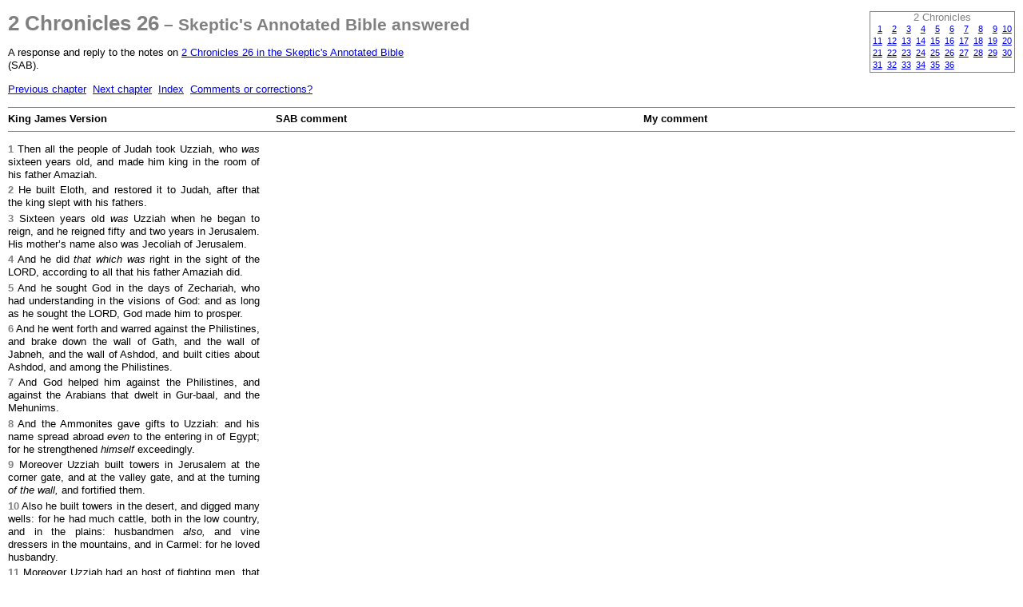

--- FILE ---
content_type: text/html
request_url: https://www.berenddeboer.net/sab/2chr/26.html
body_size: 2864
content:
<?xml version="1.0" encoding="utf-8"?>
<!DOCTYPE html PUBLIC "-//W3C//DTD XHTML 1.0 Strict//EN" "http://www.w3.org/TR/xhtml1/DTD/xhtml1-strict.dtd">
<html xmlns="http://www.w3.org/1999/xhtml" xmlns:xhtml="http://www.w3.org/1999/xhtml" lang="en" xml:lang="en">
  <head>
    <meta http-equiv="Content-Type" content="text/html; charset=UTF-8" />
    <meta name="MSSmartTagsPreventParsing" content="TRUE" />
    <meta name="Description" content="A verse by verse reply to the Skeptic's Annotated Bible comments on 2 Chronicles 26" />
    <meta name="Copyright" content="(c) 2004-2009 by Berend de Boer" />
    <meta name="Keywords" content="2 Chronicles, Skeptic's Annotated Bible, response" />
    <meta name="Author" content="Berend de Boer" />
    <title>2 Chronicles 26 – Skeptic's Annotated Bible answered</title>
    <link rel="stylesheet" type="text/css" href="../reset-fonts-grids.css" title="Default Style" />
    <link rel="stylesheet" type="text/css" href="../bible.css" title="Default Style" />
  </head>
  <body class="chapter">
    <div id="doc3">
      <div id="hd">
        <div id="chapters">
          <h2>2 Chronicles</h2>
          <table>
            <tr>
              <td>
                <a href="1.html">1</a>
              </td>
              <td>
                <a href="2.html">2</a>
              </td>
              <td>
                <a href="3.html">3</a>
              </td>
              <td>
                <a href="4.html">4</a>
              </td>
              <td>
                <a href="5.html">5</a>
              </td>
              <td>
                <a href="6.html">6</a>
              </td>
              <td>
                <a href="7.html">7</a>
              </td>
              <td>
                <a href="8.html">8</a>
              </td>
              <td>
                <a href="9.html">9</a>
              </td>
              <td>
                <a href="10.html">10</a>
              </td>
            </tr>
            <tr>
              <td>
                <a href="11.html">11</a>
              </td>
              <td>
                <a href="12.html">12</a>
              </td>
              <td>
                <a href="13.html">13</a>
              </td>
              <td>
                <a href="14.html">14</a>
              </td>
              <td>
                <a href="15.html">15</a>
              </td>
              <td>
                <a href="16.html">16</a>
              </td>
              <td>
                <a href="17.html">17</a>
              </td>
              <td>
                <a href="18.html">18</a>
              </td>
              <td>
                <a href="19.html">19</a>
              </td>
              <td>
                <a href="20.html">20</a>
              </td>
            </tr>
            <tr>
              <td>
                <a href="21.html">21</a>
              </td>
              <td>
                <a href="22.html">22</a>
              </td>
              <td>
                <a href="23.html">23</a>
              </td>
              <td>
                <a href="24.html">24</a>
              </td>
              <td>
                <a href="25.html">25</a>
              </td>
              <td>
                <a href="26.html">26</a>
              </td>
              <td>
                <a href="27.html">27</a>
              </td>
              <td>
                <a href="28.html">28</a>
              </td>
              <td>
                <a href="29.html">29</a>
              </td>
              <td>
                <a href="30.html">30</a>
              </td>
            </tr>
            <tr>
              <td>
                <a href="31.html">31</a>
              </td>
              <td>
                <a href="32.html">32</a>
              </td>
              <td>
                <a href="33.html">33</a>
              </td>
              <td>
                <a href="34.html">34</a>
              </td>
              <td>
                <a href="35.html">35</a>
              </td>
              <td>
                <a href="36.html">36</a>
              </td>
            </tr>
          </table>
        </div>
        <h1 id="c26">2 Chronicles 26<span style="font-size: smaller"> – Skeptic's Annotated Bible answered</span></h1>
        <p class="intro">A response and reply to the notes on <a href="http://www.skepticsannotatedbible.com/2chr/26.html">2 Chronicles 26 in the Skeptic's Annotated Bible</a> (SAB).</p>
        <p class="menu"><a href="25.html">Previous chapter</a>  <a href="27.html">Next chapter</a>  <a href="../index.html">Index</a>  <a href="mailto:berend@pobox.com">Comments or corrections?</a></p>
      </div>
      <div id="bd">
        <div class="verse-head">
          <p>King James Version</p>
          <p>SAB comment</p>
          <p>My comment</p>
          <br class="clear" />
        </div>
        <div class="verse">
          <p class="verse" id="v1"><span class="verse-number">1</span>

Then all the people of Judah took Uzziah, who <i>was</i> sixteen
years old, and made him king in the room of his father Amaziah. 
</p>
        </div>
        <div class="verse">
          <p class="verse" id="v2"><span class="verse-number">2</span>
He built
Eloth, and restored it to Judah, after that the king slept with his fathers.

</p>
        </div>
        <div class="verse">
          <p class="verse" id="v3"><span class="verse-number">3</span>
Sixteen years old <i>was</i> Uzziah when he began to reign, and he
reigned fifty and two years in Jerusalem. His mother’s name also was Jecoliah
of Jerusalem. 
</p>
        </div>
        <div class="verse">
          <p class="verse" id="v4"><span class="verse-number">4</span>
And he did <i>that which was</i> right in the sight of
the LORD, according to all that his father Amaziah did. 
</p>
        </div>
        <div class="verse">
          <p class="verse" id="v5"><span class="verse-number">5</span>
And he sought
God in the days of Zechariah, who had understanding in the visions of God:
and as long as he sought the LORD, God made him to prosper. 
</p>
        </div>
        <div class="verse">
          <p class="verse" id="v6"><span class="verse-number">6</span>
And he went
forth and warred against the Philistines, and brake down the wall of Gath,
and the wall of Jabneh, and the wall of Ashdod, and built cities about
Ashdod, and among the Philistines. 
</p>
        </div>
        <div class="verse">
          <p class="verse" id="v7"><span class="verse-number">7</span>
And God helped him against the
Philistines, and against the Arabians that dwelt in Gur-baal, and the
Mehunims. 
</p>
        </div>
        <div class="verse">
          <p class="verse" id="v8"><span class="verse-number">8</span>
And the Ammonites gave gifts to Uzziah: and his name spread
abroad <i>even</i> to the entering in of Egypt; for he strengthened
<i>himself</i> exceedingly. 
</p>
        </div>
        <div class="verse">
          <p class="verse" id="v9"><span class="verse-number">9</span>
Moreover Uzziah built towers in Jerusalem
at the corner gate, and at the valley gate, and at the turning <i>of the
wall,</i> and fortified them. 
</p>
        </div>
        <div class="verse">
          <p class="verse" id="v10"><span class="verse-number">10</span>
Also he built towers in the desert, and
digged many wells: for he had much cattle, both in the low country, and in
the plains: husbandmen <i>also,</i> and vine dressers in the mountains, and
in Carmel: for he loved husbandry. 
</p>
        </div>
        <div class="verse">
          <p class="verse" id="v11"><span class="verse-number">11</span>
Moreover Uzziah had an host of
fighting men, that went out to war by bands, according to the number of their
account by the hand of Jeiel the scribe and Maaseiah the ruler, under the
hand of Hananiah, <i>one</i> of the king’s captains. 
</p>
        </div>
        <div class="verse">
          <p class="verse" id="v12"><span class="verse-number">12</span>
The whole number
of the chief of the fathers of the mighty men of valour <i>were</i> two
thousand and six hundred. 
</p>
        </div>
        <div class="verse">
          <p class="verse" id="v13"><span class="verse-number">13</span>
And under their hand <i>was</i> an army,
three hundred thousand and seven thousand and five hundred, that made war
with mighty power, to help the king against the enemy. 
</p>
        </div>
        <div class="verse">
          <p class="verse" id="v14"><span class="verse-number">14</span>
And Uzziah
prepared for them throughout all the host shields, and spears, and helmets,
and habergeons, and bows, and slings <i>to cast</i> stones. 
</p>
        </div>
        <div class="verse">
          <p class="verse" id="v15"><span class="verse-number">15</span>
And he
made in Jerusalem engines, invented by cunning men, to be on the towers and
upon the bulwarks, to shoot arrows and great stones withal. And his name
spread far abroad; for he was marvellously helped, till he was strong.</p>
        </div>
        <div class="verse">
          <p class="verse" id="v16"><span class="verse-number">16</span>
But when he was strong, his heart was lifted up to <i>his</i>
destruction: for he transgressed against the LORD his God, and went into the
temple of the LORD to burn incense upon the altar of incense. 
</p>
        </div>
        <div class="verse">
          <p class="verse" id="v17"><span class="verse-number">17</span>
And
PrAzariah the priest went in after him, and with him fourscore priests of the
LORD, <i>that were</i> valiant men: 
</p>
        </div>
        <div class="verse">
          <p class="verse" id="v18"><span class="verse-number">18</span>
And they withstood Uzziah the
king, and said unto him, <i>It appertaineth</i> not unto thee, Uzziah, to
burn incense unto the LORD, but to the priests the sons of Aaron, that are
consecrated to burn incense: go out of the sanctuary; for thou hast
trespassed; neither <i>shall it be</i> for thine honour from the LORD God.

</p>
        </div>
        <div class="verse">
          <p class="verse" id="v19"><span class="verse-number">19</span>
Then Uzziah was wroth, and <i>had</i> a censer in his hand to burn
incense: and while he was wroth with the priests, the leprosy even rose up in
his forehead before the priests in the house of the LORD, from beside the
incense altar. 
</p>
          <div class="sab-comment">   
 (26:19-21)
God makes Uzziah a leper for burning incense without a
license.

<a href="http://www.skepticsannotatedbible.com/2chr/26.html#19" style="text-decoration: none;"><img src="../images/inj1.gif" class="sab-icon" alt="" /></a><a href="http://www.skepticsannotatedbible.com/2chr/26.html#19" style="text-decoration: none;"><img src="../images/cr1.gif" class="sab-icon" alt="" /></a><a href="http://www.skepticsannotatedbible.com/2chr/26.html#19" style="text-decoration: none;"><img src="../images/int.gif" class="sab-icon" alt="" /></a><a href="http://www.skepticsannotatedbible.com/2chr/26.html#19" style="text-decoration: none;"><img src="../images/sci1.gif" class="sab-icon" alt="" /></a><a href="http://www.skepticsannotatedbible.com/2chr/26.html#19" style="text-decoration: none;"><img src="../images/abs1.gif" class="sab-icon" alt="" /></a></div>
          <div class="my-comment">Not even the Levites were allowed to burn incense. Only
the suns of Aaron, the priests, were allowed to do this, <a href="../num/16.html#v40">Num. 16:40</a>.</div>
        </div>
        <div class="verse">
          <p class="verse" id="v20"><span class="verse-number">20</span>
And PrAzariah the chief priest, and all the priests,
looked upon him, and, behold, he <i>was</i> leprous in his forehead, and
they thrust him out from thence; yea, himself hasted also to go out, because
the LORD had smitten him. 
</p>
        </div>
        <div class="verse">
          <p class="verse" id="v21"><span class="verse-number">21</span>
And Uzziah the king was a leper unto the day
of his death, and dwelt in a several house, <i>being</i> a leper; for he was
cut off from the house of the LORD: and Jotham his son <i>was</i> over the
king’s house, judging the people of the land.</p>
        </div>
        <div class="verse">
          <p class="verse" id="v22"><span class="verse-number">22</span>
Now the rest of the acts of Uzziah, first and last, did Isaiah the
prophet, the son of Amoz, write. 
</p>
        </div>
        <div class="verse">
          <p class="verse" id="v23"><span class="verse-number">23</span>
So Uzziah slept with his fathers, and
they buried him with his fathers in the field of the burial which
<i>belonged</i> to the kings; for they said, He <i>is</i> a leper: and
Jotham his son reigned in his stead.</p>
        </div>
        <div id="end-of-chapter">
          <img src="../images/end_of_chapter.gif" alt="" />
        </div>
        <hr />
      </div>
      <div id="ft">
        <p class="menu"><a href="25.html">Previous chapter</a>  <a href="27.html">Next chapter</a>  <a href="../index.html">Index</a>  <a href="mailto:berend@pobox.com">Comments or corrections?</a></p>
      </div>
    </div>
  </body>
</html>
